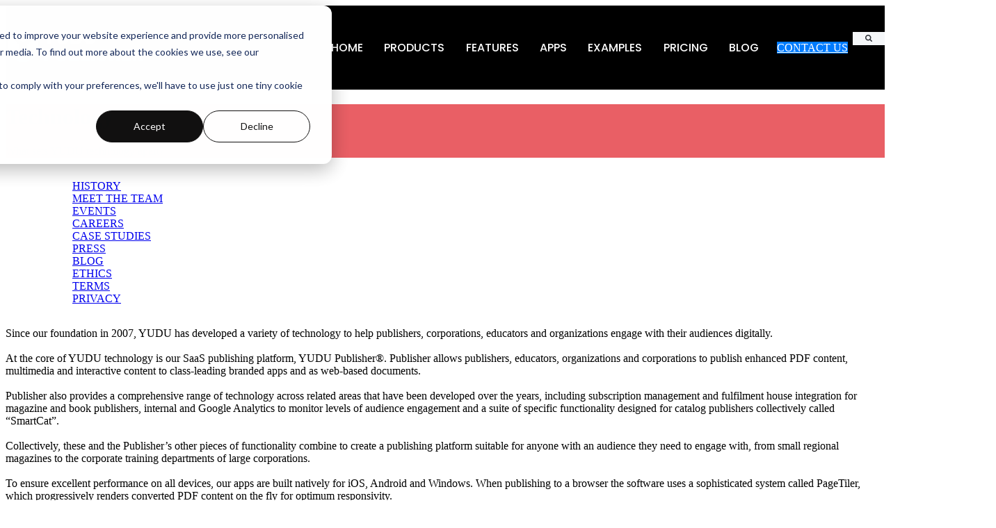

--- FILE ---
content_type: text/html; charset=UTF-8
request_url: https://www.yudu.com/why/technology
body_size: 9923
content:
<!doctype html><html lang="en"><head>
		<meta charset="utf-8">
		<title>Our Technology | Investment In Platform &amp; App Tech | YUDU Publisher</title>
		<meta name="description" content="YUDU has injected over £6 million in building the technology capabilities needed to serve our clients, committing 20% of annual turnover to development">
		
		<link rel="SHORTCUT ICON" href="https://www.yudu.com/hubfs/yudu-circle.png">
		
		
		
		
		<meta name="viewport" content="width=device-width, initial-scale=1">

    
    <meta property="og:description" content="YUDU has injected over £6 million in building the technology capabilities needed to serve our clients, committing 20% of annual turnover to development">
    <meta property="og:title" content="Our Technology | Investment In Platform &amp; App Tech | YUDU Publisher">
    <meta name="twitter:description" content="YUDU has injected over £6 million in building the technology capabilities needed to serve our clients, committing 20% of annual turnover to development">
    <meta name="twitter:title" content="Our Technology | Investment In Platform &amp; App Tech | YUDU Publisher">

    

    
    <style>
a.cta_button{-moz-box-sizing:content-box !important;-webkit-box-sizing:content-box !important;box-sizing:content-box !important;vertical-align:middle}.hs-breadcrumb-menu{list-style-type:none;margin:0px 0px 0px 0px;padding:0px 0px 0px 0px}.hs-breadcrumb-menu-item{float:left;padding:10px 0px 10px 10px}.hs-breadcrumb-menu-divider:before{content:'›';padding-left:10px}.hs-featured-image-link{border:0}.hs-featured-image{float:right;margin:0 0 20px 20px;max-width:50%}@media (max-width: 568px){.hs-featured-image{float:none;margin:0;width:100%;max-width:100%}}.hs-screen-reader-text{clip:rect(1px, 1px, 1px, 1px);height:1px;overflow:hidden;position:absolute !important;width:1px}
</style>

<link rel="stylesheet" href="https://www.yudu.com/hubfs/hub_generated/template_assets/1/95420088004/1767871490844/template_base.min.css">
<link rel="stylesheet" href="https://www.yudu.com/hubfs/hub_generated/template_assets/1/95419693787/1767871501995/template_base-overrides.min.css">
<link rel="stylesheet" href="https://www.yudu.com/hubfs/hub_generated/module_assets/1/67871650490/1744342579195/module_SR_Navigation_01.min.css">

<style>
	#hs_cos_wrapper_site_header-module-1 .header__container[data-topbar-fixed=false],
#hs_cos_wrapper_site_header-module-1 .header__container[data-topbar-fixed=true] .header__bottom {
  background:#000000;
  box-shadow:15px 25px 60px rgba(0,0,0,0%);
  --border-size:2px;
}

#hs_cos_wrapper_site_header-module-1 .header__container.header-scroll[data-topbar-fixed=false],
#hs_cos_wrapper_site_header-module-1 .header__container.header-scroll[data-topbar-fixed=true] .header__bottom {
  background:#000000;
  box-shadow:15px 25px 60px rgba(0,0,0,10%);
}

#hs_cos_wrapper_site_header-module-1 .header__menu-item { color:#FFFFFF; }

#hs_cos_wrapper_site_header-module-1 .header__container[data-layout='desktop'].header-scroll .header__menu-item--depth-1:not(.header__menu-link--active-link) { color:#FFFFFF; }

#hs_cos_wrapper_site_header-module-1 .btn-wrapper.btn-none-wrapper .cta-button,
#hs_cos_wrapper_site_header-module-1 .btn-wrapper.btn-none-wrapper .cta_button {
  color:#FFFFFF;
  font-family:Poppins,sans-serif;
  font-style:normal;
  font-weight:500;
  text-decoration:none;
  border:none !important;
  padding:0 !important;
}

#hs_cos_wrapper_site_header-module-1 .header__menu-link {
  color:inherit;
  font-size:16px;
  font-family:Poppins,sans-serif;
  font-style:normal;
  font-weight:500;
  text-decoration:none;
}

#hs_cos_wrapper_site_header-module-1 .header__menu-item--depth-1>.header__menu-child-toggle svg { color:inherit; }

#hs_cos_wrapper_site_header-module-1 .header__menu-item--depth-1.header__menu-item:hover,
#hs_cos_wrapper_site_header-module-1 .header__menu-item--depth-1.header__menu-item:focus,
#hs_cos_wrapper_site_header-module-1 .btn-wrapper.btn-none-wrapper .cta-button:hover,
#hs_cos_wrapper_site_header-module-1 .btn-wrapper.btn-none-wrapper .cta-button:focus,
#hs_cos_wrapper_site_header-module-1 .btn-wrapper.btn-none-wrapper .cta_button:hover,
#hs_cos_wrapper_site_header-module-1 .btn-wrapper.btn-none-wrapper .cta_button:focus { color:#007BFF; }

#hs_cos_wrapper_site_header-module-1 .header__menu-item--depth-1>.header__menu-link:active,
#hs_cos_wrapper_site_header-module-1 .header__menu-item--depth-1.header__menu-link--active-link { color:#007bff; }

#hs_cos_wrapper_site_header-module-1 .header__menu--desktop .header__menu-submenu { border-top:2px none #FFFFFF; }

#hs_cos_wrapper_site_header-module-1 .header__menu--mobile { background-color:#000000; }

#hs_cos_wrapper_site_header-module-1 .header__menu--mobile .header__menu-submenu { background-color:#000000; }

#hs_cos_wrapper_site_header-module-1 .header__menu-submenu { background-color:#000000; }

#hs_cos_wrapper_site_header-module-1 .header__container .header__menu-submenu .header__menu-item { color:#FFFFFF; }

#hs_cos_wrapper_site_header-module-1 .header__container .header__menu--mobile .header__menu-submenu .header__menu-item { color:#FFFFFF; }

#hs_cos_wrapper_site_header-module-1 .header__container .header__menu-submenu .header__menu-item:hover,
#hs_cos_wrapper_site_header-module-1 .header__container .header__menu-submenu .header__menu-item:focus {
  background-color:#000000;
  color:#007bff;
}

#hs_cos_wrapper_site_header-module-1 .header__container .header__menu-submenu .header__menu-item:active,
#hs_cos_wrapper_site_header-module-1 .header__container .header__menu-submenu .header__menu-link--active-link {
  background-color:#000000;
  color:#007bff;
}

#hs_cos_wrapper_site_header-module-1 .header__menu-back {
  font-family:Poppins,sans-serif;
  font-style:normal;
  font-weight:normal;
  text-decoration:none;
  color:#000000;
  font-size:14px;
}

#hs_cos_wrapper_site_header-module-1 .header__menu-back:hover { color:#007BFF; }

#hs_cos_wrapper_site_header-module-1 .header__menu-announcement {
  padding-top:0.5rem;
  padding-right:1rem;
  padding-bottom:0.5rem;
  padding-left:1rem;
  margin-top:0rem;
  margin-bottom:0rem;
}

#hs_cos_wrapper_site_header-module-1 .header__top {
  background-color:#0c63ff;
  transition:background-color 250ms ease;
}

#hs_cos_wrapper_site_header-module-1 .header__top:hover {
  background-color:#0c63ff;
  transition:background-color 250ms ease;
}

#hs_cos_wrapper_site_header-module-1 .header__menu--top .header__menu-item--depth-1:hover,
#hs_cos_wrapper_site_header-module-1 .header__menu--top .header__menu-item--depth-1:active,
#hs_cos_wrapper_site_header-module-1 .header__menu--top .header__menu-item--depth-1>.header__menu-link,
#hs_cos_wrapper_site_header-module-1 .header__menu--top .header__menu-item--depth-1.header__menu-link--active-link {
  color:#FFFFFF;
  font-size:12px;
  font-family:Poppins,sans-serif;
  font-style:normal;
  font-weight:normal;
  text-decoration:none;
}

#hs_cos_wrapper_site_header-module-1 .header__wrapper--top .lang_list_class li a,
#hs_cos_wrapper_site_header-module-1 .header__menu--top .header__menu-link { font-size:12px; }

#hs_cos_wrapper_site_header-module-1 .search--icon,
#hs_cos_wrapper_site_header-module-1 .hs-search-field__input { background:#F5F7F9; }

#hs_cos_wrapper_site_header-module-1 .hs-search-field__input:not([type='radio']):not([type='checkbox']):not([type='file']):not([type='submit']) { color:#30343B; }

#hs_cos_wrapper_site_header-module-1 .header__menu-submenu { transition:visibility 0s linear 300ms,opacity 300ms,top 300ms; }

#hs_cos_wrapper_site_header-module-1 .header__menu-item--open>.header__menu-submenu { transition:visibility 0s linear 0s,opacity 300ms,top 300ms,transform 300ms; }

#hs_cos_wrapper_site_header-module-1 .header__menu-item--depth-1[data-mega="true"] .header__menu-submenu.header__menu-submenu--level-3,
#hs_cos_wrapper_site_header-module-1 .header__menu-item--depth-1[data-mega="true"] .header__menu-item--open>.header__menu-submenu.header__menu-submenu--level-3 { transition:unset; }

#hs_cos_wrapper_site_header-module-1 .header__container[data-layout="mobile"] .header__menu-submenu { transition:visibility 0s linear 100ms,opacity 100ms,transform 300ms; }

#hs_cos_wrapper_site_header-module-1 .header__container[data-layout="mobile"] .header__menu-item--open>.header__menu-submenu { transition:visibility 0s linear 0s,opacity 100ms,transform 300ms; }

	/* Mega Menu */
	.header__container[data-layout='desktop'] .header__menu-item[data-mega='true'] .header__menu-submenu button.header__menu-link {
		background-color: #000000;
		color: #FFFFFF !important;
	}
</style>


<style>
	.widget_1691577093667 {
		background-color: rgba(233, 95, 101, 1.0);
		border-top: 0px none #e5e7ea;
border-bottom: 0px none #e5e7ea;

	}
    
	@media(min-width: 768px) and (max-width: 991.99px) {
	}
	@media(max-width: 767.99px) {
	}
	.widget_1691577093667 iframe,
	.widget_1691577093667 video:not(.sr-bg-video),
	.widget_1691577093667 .sr-multicol-media .responsive-video {
		z-index: 10;
	}
	@media (max-width: 767px) {
	}
	
	</style>


<style>
	.navbar {
		position: relative;
		display: flex;
		flex-wrap: wrap;
		align-items: center;
		justify-content: space-between;
		padding: 1rem 1rem
	}
	.navbar > .container,
	.navbar > .container-fluid {
		display: flex;
		flex-wrap: wrap;
		align-items: center;
		justify-content: space-between
	}
	.navbar-brand {
		display: inline-block;
		padding-top: .04937rem;
		padding-bottom: .04937rem;
		
		margin-right: 1rem;
		
		font-size: 1.3375rem;
		line-height: inherit;
		white-space: nowrap
	}
	.navbar-text {
		display: inline-block;
		padding-top: .25rem;
		padding-bottom: .25rem
	}
	@media (max-width:991.98px) {
		.navbar-expand-lg > .container,
		.navbar-expand-lg > .container-fluid {
			padding-right: 0;
			padding-left: 0
		}
	}
	@media (min-width:992px) {
		.navbar-expand-lg {
			flex-flow: row nowrap;
			justify-content: flex-start
		}
		.navbar-expand-lg > .container,
		.navbar-expand-lg > .container-fluid {
			flex-wrap: nowrap
		}
	}
	.headroom {
		will-change: transform;
		background-color: inherit;
		transition: all .2s ease
	}
	.headroom--pinned,
	.headroom--unpinned,
	.position-fixed {
		position: fixed!important
	}
	@media (prefers-reduced-motion:reduce) {
		.headroom {
			transition: none
		}
	}
	.headroom--pinned {
		transform: translateY(0)
	}
	.headroom--unpinned {
		transform: translateY(-100%)
	}
	.headroom--not-top {
		padding-top: 1rem;
		padding-bottom: 1rem
	}
	.headroom--not-top.navbar-theme-default .navbar-brand-light,
	.navbar-theme-default .navbar-brand-dark {
		display: none
	}
	.headroom--not-top.navbar-theme-default .navbar-brand-dark {
		display: block
	}
	.navbar-main {
		top: 0;
		width: 100%;
		z-index: 100
	}
	@media (min-width: 992px) {
		.navbar-main {
			padding: 1rem 5rem!important;
		}
	}
	[data-toggle]:hover {
		cursor: pointer
	}
	.navbar-main {
		background-color: rgba(255, 255, 255, 1.0);
		box-shadow: 0 0 30px 0 rgba(119,131,143,0.0);
	}
	.headroom--not-top {
		
		box-shadow: 0 0 30px 0 rgba(119,131,143,0.20);
	}
	

</style>


<style>
	.module_16890764819983 {
		border-top: 0px none #e5e7ea;
border-bottom: 0px none #e5e7ea;

	}
    
	@media(min-width: 768px) and (max-width: 991.99px) {
	}
	@media(max-width: 767.99px) {
	}
	
	.module_16890764819983 iframe,
	.module_16890764819983 video:not(.sr-bg-video),
	.module_16890764819983 .sr-multicol-media .responsive-video {
		z-index: 10;
	}
	@media (max-width: 767px) {
	}
	
	</style>


<style>
	.widget_1691997084672 {
		border-top: 0px none #e5e7ea;
border-bottom: 0px none #e5e7ea;

	}
    
	@media(min-width: 768px) and (max-width: 991.99px) {
	}
	@media(max-width: 767.99px) {
	}.widget_1691997084672.sr-padding-custom,
	.widget_1691997084672 .sr-padding-custom {
		padding-top: 4rem;
padding-right: 0rem;
padding-bottom: 0rem;
padding-left: 0rem;
margin-top: 0rem;
margin-bottom: 0rem;
;
	}
	
	.widget_1691997084672 iframe,
	.widget_1691997084672 video:not(.sr-bg-video),
	.widget_1691997084672 .sr-multicol-media .responsive-video {
		z-index: 10;
	}
	@media (max-width: 767px) {
	}
	
	
	
	</style>

<link rel="stylesheet" href="https://www.yudu.com/hubfs/hub_generated/module_assets/1/67871650491/1744342580450/module_SR_Footer_04.min.css">

		<style>
		.site_footer-module-1 {
		border-top: 0px none #e5e7ea;
border-bottom: 0px none #e5e7ea;

	}
    
	@media(min-width: 768px) and (max-width: 991.99px) {
	}
	@media(max-width: 767.99px) {
	}.site_footer-module-1.sr-padding-custom,
	.site_footer-module-1 .sr-padding-custom {
		padding-top: 0rem;
padding-right: 0rem;
padding-bottom: 4rem;
padding-left: 0rem;
margin-top: 0rem;
margin-bottom: 0rem;
;
	}
		.sr-footer-04 .footer-logo {
		
		padding-bottom: 3rem;
		
		}
		.sr-footer-04 .button__container {
		
		
		}
		
		
		.sr-footer-04 .social .icon-1,
			.sr-footer-04 .social .icon-1 svg,
			.sr-footer-04 .social .icon-1 svg g,
			.sr-footer-04 .social .icon-1 svg g path {
			background-color: #FFFFFF;
			color: #000000;
			fill: #000000
		}
		
		.sr-footer-04 .social .icon-2,
			.sr-footer-04 .social .icon-2 svg,
			.sr-footer-04 .social .icon-2 svg g,
			.sr-footer-04 .social .icon-2 svg g path {
			background-color: #FFFFFF;
			color: #000000;
			fill: #000000
		}
		
		.sr-footer-04 .social .icon-3,
			.sr-footer-04 .social .icon-3 svg,
			.sr-footer-04 .social .icon-3 svg g,
			.sr-footer-04 .social .icon-3 svg g path {
			background-color: #FFFFFF;
			color: #000000;
			fill: #000000
		}
		
    </style>
    
<style>
  @font-face {
    font-family: "Poppins";
    font-weight: 700;
    font-style: normal;
    font-display: swap;
    src: url("/_hcms/googlefonts/Poppins/700.woff2") format("woff2"), url("/_hcms/googlefonts/Poppins/700.woff") format("woff");
  }
  @font-face {
    font-family: "Poppins";
    font-weight: 300;
    font-style: normal;
    font-display: swap;
    src: url("/_hcms/googlefonts/Poppins/300.woff2") format("woff2"), url("/_hcms/googlefonts/Poppins/300.woff") format("woff");
  }
  @font-face {
    font-family: "Poppins";
    font-weight: 500;
    font-style: normal;
    font-display: swap;
    src: url("/_hcms/googlefonts/Poppins/500.woff2") format("woff2"), url("/_hcms/googlefonts/Poppins/500.woff") format("woff");
  }
  @font-face {
    font-family: "Poppins";
    font-weight: 600;
    font-style: normal;
    font-display: swap;
    src: url("/_hcms/googlefonts/Poppins/600.woff2") format("woff2"), url("/_hcms/googlefonts/Poppins/600.woff") format("woff");
  }
  @font-face {
    font-family: "Poppins";
    font-weight: 400;
    font-style: normal;
    font-display: swap;
    src: url("/_hcms/googlefonts/Poppins/regular.woff2") format("woff2"), url("/_hcms/googlefonts/Poppins/regular.woff") format("woff");
  }
  @font-face {
    font-family: "Poppins";
    font-weight: 700;
    font-style: normal;
    font-display: swap;
    src: url("/_hcms/googlefonts/Poppins/700.woff2") format("woff2"), url("/_hcms/googlefonts/Poppins/700.woff") format("woff");
  }
</style>

<!-- Editor Styles -->
<style id="hs_editor_style" type="text/css">
.widget_1691576498278-flexbox-positioning {
  display: -ms-flexbox !important;
  -ms-flex-direction: column !important;
  -ms-flex-align: end !important;
  -ms-flex-pack: start;
  display: flex !important;
  flex-direction: column !important;
  align-items: flex-end !important;
  justify-content: flex-start;
}
.widget_1691576498278-flexbox-positioning > div {
  max-width: 100%;
  flex-shrink: 0 !important;
}
</style>
    

    
<!--  Added by GoogleTagManager integration -->
<script>
var _hsp = window._hsp = window._hsp || [];
window.dataLayer = window.dataLayer || [];
function gtag(){dataLayer.push(arguments);}

var useGoogleConsentModeV2 = true;
var waitForUpdateMillis = 1000;



var hsLoadGtm = function loadGtm() {
    if(window._hsGtmLoadOnce) {
      return;
    }

    if (useGoogleConsentModeV2) {

      gtag('set','developer_id.dZTQ1Zm',true);

      gtag('consent', 'default', {
      'ad_storage': 'denied',
      'analytics_storage': 'denied',
      'ad_user_data': 'denied',
      'ad_personalization': 'denied',
      'wait_for_update': waitForUpdateMillis
      });

      _hsp.push(['useGoogleConsentModeV2'])
    }

    (function(w,d,s,l,i){w[l]=w[l]||[];w[l].push({'gtm.start':
    new Date().getTime(),event:'gtm.js'});var f=d.getElementsByTagName(s)[0],
    j=d.createElement(s),dl=l!='dataLayer'?'&l='+l:'';j.async=true;j.src=
    'https://www.googletagmanager.com/gtm.js?id='+i+dl;f.parentNode.insertBefore(j,f);
    })(window,document,'script','dataLayer','GTM-N2DJ6JT');

    window._hsGtmLoadOnce = true;
};

_hsp.push(['addPrivacyConsentListener', function(consent){
  if(consent.allowed || (consent.categories && consent.categories.analytics)){
    hsLoadGtm();
  }
}]);

</script>

<!-- /Added by GoogleTagManager integration -->

    <link rel="canonical" href="https://www.yudu.com/why/technology">


<meta property="og:url" content="https://www.yudu.com/why/technology">
<meta name="twitter:card" content="summary">
<meta http-equiv="content-language" content="en">






		
		
		
		
		
	<meta name="generator" content="HubSpot"></head>

	<body class="">
<!--  Added by GoogleTagManager integration -->
<noscript><iframe src="https://www.googletagmanager.com/ns.html?id=GTM-N2DJ6JT" height="0" width="0" style="display:none;visibility:hidden"></iframe></noscript>

<!-- /Added by GoogleTagManager integration -->


		
			
			
				<div data-global-resource-path="@marketplace/Sprocket_Rocket/sr-theme/templates/partials/site_header.html"><div class="container-fluid">
<div class="row-fluid-wrapper">
<div class="row-fluid">
<div class="span12 widget-span widget-type-cell " style="" data-widget-type="cell" data-x="0" data-w="12">

<div class="row-fluid-wrapper row-depth-1 row-number-1 dnd-section">
<div class="row-fluid ">
<div class="span12 widget-span widget-type-custom_widget dnd-module" style="" data-widget-type="custom_widget" data-x="0" data-w="12">
<div id="hs_cos_wrapper_site_header-module-1" class="hs_cos_wrapper hs_cos_wrapper_widget hs_cos_wrapper_type_module" style="" data-hs-cos-general-type="widget" data-hs-cos-type="module">
































<header class="header__container header__container--left" data-fixed="false" data-scroll="true" data-transparent="false" data-type="mega" data-topbar-fixed="true">
	<a class="skip-main bg-dark text-white" href="#main">Skip to main content</a>
	<script>
		
		const header = document.querySelector('.header__container');
		const device = window.matchMedia("(max-width: 1000px)");
		device.addListener(handleDeviceChange);
		function handleDeviceChange(e) {
			header.dataset.layout = e.matches ? 'mobile' : 'desktop';
		}
		handleDeviceChange(device);
	</script>
	
	
	<div class="header__top header__top-none">
		<div class="container-xl">
			<div class="header__wrapper header__wrapper--top header__menu--align-center search-top" data-icons="0" data-length="1">
				
			</div> 
		</div> 
	</div> 
	
	
	<div class="header__bottom">
		<div class="container-xl">
			<div class="header__wrapper header__wrapper--bottom">
				
				<div class="header__logo-col">
					
<div class="header__logo">
  
	<a href="https://www.yudu.com" role="link" class="header__logo-link">
	

		
		
		<img class="header__logo-image header__logo-default " src="https://www.yudu.com/hs-fs/hubfs/Publisher%20-%20Logo/YUDU%20Publisher%20-%20Logo%20(1).png?width=200&amp;height=50&amp;name=YUDU%20Publisher%20-%20Logo%20(1).png" loading="eager" alt="YUDU Publisher - Logo (1)" height="50" width="200" srcset="https://www.yudu.com/hs-fs/hubfs/Publisher%20-%20Logo/YUDU%20Publisher%20-%20Logo%20(1).png?width=100&amp;height=25&amp;name=YUDU%20Publisher%20-%20Logo%20(1).png 100w, https://www.yudu.com/hs-fs/hubfs/Publisher%20-%20Logo/YUDU%20Publisher%20-%20Logo%20(1).png?width=200&amp;height=50&amp;name=YUDU%20Publisher%20-%20Logo%20(1).png 200w, https://www.yudu.com/hs-fs/hubfs/Publisher%20-%20Logo/YUDU%20Publisher%20-%20Logo%20(1).png?width=300&amp;height=75&amp;name=YUDU%20Publisher%20-%20Logo%20(1).png 300w, https://www.yudu.com/hs-fs/hubfs/Publisher%20-%20Logo/YUDU%20Publisher%20-%20Logo%20(1).png?width=400&amp;height=100&amp;name=YUDU%20Publisher%20-%20Logo%20(1).png 400w, https://www.yudu.com/hs-fs/hubfs/Publisher%20-%20Logo/YUDU%20Publisher%20-%20Logo%20(1).png?width=500&amp;height=125&amp;name=YUDU%20Publisher%20-%20Logo%20(1).png 500w, https://www.yudu.com/hs-fs/hubfs/Publisher%20-%20Logo/YUDU%20Publisher%20-%20Logo%20(1).png?width=600&amp;height=150&amp;name=YUDU%20Publisher%20-%20Logo%20(1).png 600w" sizes="(max-width: 200px) 100vw, 200px">
		

		
    	
		<img class="header__logo-image header__logo-scroll" src="https://www.yudu.com/hs-fs/hubfs/yudu-logo.png?width=150&amp;height=32&amp;name=yudu-logo.png" loading="eager" alt="yudu-logo" height="32" width="150" srcset="https://www.yudu.com/hs-fs/hubfs/yudu-logo.png?width=75&amp;height=16&amp;name=yudu-logo.png 75w, https://www.yudu.com/hs-fs/hubfs/yudu-logo.png?width=150&amp;height=32&amp;name=yudu-logo.png 150w, https://www.yudu.com/hs-fs/hubfs/yudu-logo.png?width=225&amp;height=48&amp;name=yudu-logo.png 225w, https://www.yudu.com/hs-fs/hubfs/yudu-logo.png?width=300&amp;height=64&amp;name=yudu-logo.png 300w, https://www.yudu.com/hs-fs/hubfs/yudu-logo.png?width=375&amp;height=80&amp;name=yudu-logo.png 375w, https://www.yudu.com/hs-fs/hubfs/yudu-logo.png?width=450&amp;height=96&amp;name=yudu-logo.png 450w" sizes="(max-width: 150px) 100vw, 150px">
		

		
		

	
	</a>
	
</div>

				</div>
				
				<div class="header__menu-col m-right-auto">
					
<nav class="header__menu header__menu--desktop" aria-label="Desktop navigation">
	<ul class="header__menu-wrapper list-unstyled my-0 has-next-true">
		


	








<li class="header__menu-item header__menu-item--depth-1   hs-skip-lang-url-rewrite" data-mega="false">
	
	<a class="header__menu-link" href="https://www.yudu.com">HOME</a>
	
</li>





<li class="header__menu-item header__menu-item--depth-1   hs-skip-lang-url-rewrite" data-mega="false">
	
	<a class="header__menu-link" href="https://www.yudu.com/digital-publishing">PRODUCTS</a>
	
</li>





<li class="header__menu-item header__menu-item--depth-1   hs-skip-lang-url-rewrite" data-mega="false">
	
	<a class="header__menu-link" href="https://www.yudu.com/features">FEATURES</a>
	
</li>





<li class="header__menu-item header__menu-item--depth-1   hs-skip-lang-url-rewrite" data-mega="false">
	
	<a class="header__menu-link" href="https://www.yudu.com/platforms/apps">APPS</a>
	
</li>





<li class="header__menu-item header__menu-item--depth-1   hs-skip-lang-url-rewrite" data-mega="false">
	
	<a class="header__menu-link" href="https://www.yudu.com/examples">EXAMPLES</a>
	
</li>





<li class="header__menu-item header__menu-item--depth-1   hs-skip-lang-url-rewrite" data-mega="false">
	
	<a class="header__menu-link" href="https://www.yudu.com/pricing">PRICING</a>
	
</li>





<li class="header__menu-item header__menu-item--depth-1   hs-skip-lang-url-rewrite" data-mega="false">
	
	<a class="header__menu-link" href="https://www.yudu.com/blog">BLOG</a>
	
</li>



		
	</ul>
</nav>


					
<div class="header__menu-container header__menu-container--mobile">
	<button class="header__menu-toggle header__menu-toggle--open header__menu-toggle--show no-button">
		<span class="show-for-sr">Open main navigation</span>
		<svg width="26" height="16" viewbox="0 0 26 16" fill="none" xmlns="http://www.w3.org/2000/svg">
			<rect y="14" width="26" height="2" fill="#FFFFFF" />
			<rect y="7" width="26" height="2" fill="#FFFFFF" />
			<rect width="26" height="2" fill="#FFFFFF" />
		</svg>
	</button>
	<button class="header__menu-toggle header__menu-toggle--close no-button">
		<span class="show-for-sr">Close main navigation</span>
		<svg width="21" height="21" viewbox="0 0 21 21" fill="none" xmlns="http://www.w3.org/2000/svg">
			<rect x="1" y="19" width="26" height="2" transform="rotate(-45 1 19)" fill="#FFFFFF" />
			<rect x="2" y="1" width="26" height="2" transform="rotate(45 2 1)" fill="#FFFFFF" />
		</svg>
	</button>
	<nav class="header__menu header__menu--mobile" aria-label="Mobile navigation" tabindex="-1">
		<ul class="header__menu-wrapper list-unstyled m-0">
			


	








<li class="header__menu-item header__menu-item--depth-1   hs-skip-lang-url-rewrite" data-mega="false">
	
	<a class="header__menu-link" href="https://www.yudu.com">HOME</a>
	
</li>





<li class="header__menu-item header__menu-item--depth-1   hs-skip-lang-url-rewrite" data-mega="false">
	
	<a class="header__menu-link" href="https://www.yudu.com/digital-publishing">PRODUCTS</a>
	
</li>





<li class="header__menu-item header__menu-item--depth-1   hs-skip-lang-url-rewrite" data-mega="false">
	
	<a class="header__menu-link" href="https://www.yudu.com/features">FEATURES</a>
	
</li>





<li class="header__menu-item header__menu-item--depth-1   hs-skip-lang-url-rewrite" data-mega="false">
	
	<a class="header__menu-link" href="https://www.yudu.com/platforms/apps">APPS</a>
	
</li>





<li class="header__menu-item header__menu-item--depth-1   hs-skip-lang-url-rewrite" data-mega="false">
	
	<a class="header__menu-link" href="https://www.yudu.com/examples">EXAMPLES</a>
	
</li>





<li class="header__menu-item header__menu-item--depth-1   hs-skip-lang-url-rewrite" data-mega="false">
	
	<a class="header__menu-link" href="https://www.yudu.com/pricing">PRICING</a>
	
</li>





<li class="header__menu-item header__menu-item--depth-1   hs-skip-lang-url-rewrite" data-mega="false">
	
	<a class="header__menu-link" href="https://www.yudu.com/blog">BLOG</a>
	
</li>



			
			
			<li>
				














<div class="hs-search-field hs-search-field__mobile form-wrapper-sm" style="--search-bg: #F5F7F9;">
	<div class="hs-search-field__bar">
		<form data-hs-do-not-collect="true" class="hs-search-field__form" action="https://www.yudu.com/search" name="search-form">
			<div class="btn-wrapper btn-wrapper-sm">
				<button class="hs-search-field__button cta-button search--icon" aria-label="Search">
					<svg width="10" height="10" viewbox="0 0 10 10" fill="none" xmlns="http://www.w3.org/2000/svg">
						<g clip-path="url(#clip0_1926_7445)">
							<path d="M9.77772 8.69002L7.71642 6.6288C8.21318 5.91171 8.46168 5.11229 8.46168 4.23097C8.46168 3.65806 8.35046 3.11014 8.12801 2.58733C7.90572 2.06443 7.6052 1.61373 7.22659 1.23512C6.84799 0.856518 6.39735 0.556003 5.87456 0.333684C5.3516 0.111302 4.80372 0.00012207 4.23081 0.00012207C3.65794 0.00012207 3.11002 0.111302 2.58721 0.333684C2.06431 0.556003 1.61361 0.856518 1.235 1.23512C0.856354 1.61373 0.555881 2.06451 0.333541 2.58733C0.11118 3.1102 0 3.65806 0 4.23097C0 4.80384 0.11118 5.35158 0.333541 5.87454C0.55586 6.39735 0.856354 6.84798 1.235 7.22659C1.61361 7.60532 2.06439 7.90571 2.58721 8.12816C3.11008 8.3505 3.65794 8.46166 4.23081 8.46166C5.11232 8.46166 5.91161 8.21313 6.62874 7.71642L8.69004 9.77166C8.83427 9.92386 9.01432 10 9.23085 10C9.43917 10 9.61956 9.92388 9.77168 9.77166C9.92387 9.61947 10 9.43917 10 9.23085C10.0001 9.01863 9.92597 8.83826 9.77772 8.69002ZM6.13287 6.13283C5.60604 6.65974 4.97207 6.92319 4.23081 6.92319C3.48968 6.92319 2.85571 6.65968 2.32883 6.13283C1.80195 5.60599 1.53853 4.97211 1.53853 4.23085C1.53853 3.48972 1.80202 2.85564 2.32883 2.32887C2.8556 1.80197 3.48968 1.53857 4.23081 1.53857C4.97198 1.53857 5.60596 1.80208 6.13287 2.32887C6.65979 2.85564 6.92322 3.48972 6.92322 4.23085C6.92322 4.97211 6.65971 5.60599 6.13287 6.13283Z" fill="#30343B" />
						</g>
						<defs>
							<clippath id="clip0_1926_7445">
								<rect width="10" height="10" fill="white" />
							</clippath>
						</defs>
					</svg>
				</button>
			</div>
			<label class="hs-search-field__label show-for-sr " for="site_header-module-1-input">Search</label>
			<input role="combobox" aria-expanded="false" aria-label="This is a search field" type="search" class="hs-search-field__input" id="site_header-module-1-input" name="q" placeholder="Search">

			
			<input type="hidden" name="type" value="SITE_PAGE">
			
			
			
			<input type="hidden" name="type" value="BLOG_POST">
			<input type="hidden" name="type" value="LISTING_PAGE">
			
			
		</form>
	</div>
	<div id="sr-messenger" class="hs-search-sr-message-container show-for-sr" role="status" aria-live="polite" aria-atomic="true">
	</div>
</div>

			</li>
			
			
			<li class="header__menu-item header__menu-item--button header__menu-item--depth-1 hs-skip-lang-url-rewrite">
				<div class="cta-group ">

<style>
	#hs_cos_wrapper_site_header-module-1 .btn-custom-76043803 .cta-button,
#hs_cos_wrapper_site_header-module-1 .btn-custom-76043803 .cta_button {
  color:rgba(255,255,255,1.0);
  background-color:rgba(0,123,255,1.0);
  border-color:rgba(0,123,255,1.0);
}

#hs_cos_wrapper_site_header-module-1 .btn-custom-76043803 .cta-button:hover,
#hs_cos_wrapper_site_header-module-1 .btn-custom-76043803 .cta_button:hover {
  color:rgba(0,123,255,1.0);
  background-color:rgba(255,255,255,1.0);
  border-color:rgba(255,255,255,1.0);
}

</style>

<div class="btn-wrapper btn-custom-76043803 btn-wrapper-sm"><a class="cta-button" href="https://www.yudu.com/contact-us" role="link">CONTACT US</a></div></div>
			</li>
			

		</ul>
		
		


	</nav>
</div>


				</div>
				
				<div class="header__button-col hidden-phone">
					<div class="cta-group ">

<style>
	#hs_cos_wrapper_site_header-module-1 .btn-custom-51800810 .cta-button,
#hs_cos_wrapper_site_header-module-1 .btn-custom-51800810 .cta_button {
  color:rgba(255,255,255,1.0);
  background-color:rgba(0,123,255,1.0);
  border-color:rgba(0,123,255,1.0);
}

#hs_cos_wrapper_site_header-module-1 .btn-custom-51800810 .cta-button:hover,
#hs_cos_wrapper_site_header-module-1 .btn-custom-51800810 .cta_button:hover {
  color:rgba(0,123,255,1.0);
  background-color:rgba(255,255,255,1.0);
  border-color:rgba(255,255,255,1.0);
}

</style>

<div class="btn-wrapper btn-custom-51800810 btn-wrapper-sm"><a class="cta-button" href="https://www.yudu.com/contact-us" role="link">CONTACT US</a></div></div>
				</div>
				
				
				<div class="header__search-col search closed hidden-phone buttons-true">
					














<div class="hs-search-field hs-search-field__desktop " style="--search-bg: #F5F7F9;">
	<div class="hs-search-field__bar">
		<form data-hs-do-not-collect="true" class="hs-search-field__form" action="https://www.yudu.com/search" name="search-form">
			<div class="btn-wrapper btn-wrapper-sm">
				<button class="hs-search-field__button cta-button search--icon" aria-label="Search">
					<svg width="10" height="10" viewbox="0 0 10 10" fill="none" xmlns="http://www.w3.org/2000/svg">
						<g clip-path="url(#clip0_1926_7445)">
							<path d="M9.77772 8.69002L7.71642 6.6288C8.21318 5.91171 8.46168 5.11229 8.46168 4.23097C8.46168 3.65806 8.35046 3.11014 8.12801 2.58733C7.90572 2.06443 7.6052 1.61373 7.22659 1.23512C6.84799 0.856518 6.39735 0.556003 5.87456 0.333684C5.3516 0.111302 4.80372 0.00012207 4.23081 0.00012207C3.65794 0.00012207 3.11002 0.111302 2.58721 0.333684C2.06431 0.556003 1.61361 0.856518 1.235 1.23512C0.856354 1.61373 0.555881 2.06451 0.333541 2.58733C0.11118 3.1102 0 3.65806 0 4.23097C0 4.80384 0.11118 5.35158 0.333541 5.87454C0.55586 6.39735 0.856354 6.84798 1.235 7.22659C1.61361 7.60532 2.06439 7.90571 2.58721 8.12816C3.11008 8.3505 3.65794 8.46166 4.23081 8.46166C5.11232 8.46166 5.91161 8.21313 6.62874 7.71642L8.69004 9.77166C8.83427 9.92386 9.01432 10 9.23085 10C9.43917 10 9.61956 9.92388 9.77168 9.77166C9.92387 9.61947 10 9.43917 10 9.23085C10.0001 9.01863 9.92597 8.83826 9.77772 8.69002ZM6.13287 6.13283C5.60604 6.65974 4.97207 6.92319 4.23081 6.92319C3.48968 6.92319 2.85571 6.65968 2.32883 6.13283C1.80195 5.60599 1.53853 4.97211 1.53853 4.23085C1.53853 3.48972 1.80202 2.85564 2.32883 2.32887C2.8556 1.80197 3.48968 1.53857 4.23081 1.53857C4.97198 1.53857 5.60596 1.80208 6.13287 2.32887C6.65979 2.85564 6.92322 3.48972 6.92322 4.23085C6.92322 4.97211 6.65971 5.60599 6.13287 6.13283Z" fill="#30343B" />
						</g>
						<defs>
							<clippath id="clip0_1926_7445">
								<rect width="10" height="10" fill="white" />
							</clippath>
						</defs>
					</svg>
				</button>
			</div>
			<label class="hs-search-field__label show-for-sr " for="site_header-module-1-input">Search</label>
			<input role="combobox" aria-expanded="false" aria-label="This is a search field" type="search" class="hs-search-field__input" id="site_header-module-1-input" name="q" placeholder="Search">

			
			<input type="hidden" name="type" value="SITE_PAGE">
			
			
			
			<input type="hidden" name="type" value="BLOG_POST">
			<input type="hidden" name="type" value="LISTING_PAGE">
			
			
		</form>
	</div>
	<div id="sr-messenger" class="hs-search-sr-message-container show-for-sr" role="status" aria-live="polite" aria-atomic="true">
	</div>
</div>

				</div>
				
			</div> 
		</div> 
	</div> 
	<div id="main-content" tabindex="-1"></div>
</header> </div>

</div><!--end widget-span -->
</div><!--end row-->
</div><!--end row-wrapper -->

</div><!--end widget-span -->
</div>
</div>
</div></div>
			
		

		

			<div class="container-fluid">
<div class="row-fluid-wrapper">
<div class="row-fluid">
<div class="span12 widget-span widget-type-cell " style="" data-widget-type="cell" data-x="0" data-w="12">

<div class="row-fluid-wrapper row-depth-1 row-number-1 dnd-section">
<div class="row-fluid ">
<div class="span12 widget-span widget-type-cell dnd-column" style="" data-widget-type="cell" data-x="0" data-w="12">

<div class="row-fluid-wrapper row-depth-1 row-number-2 dnd-row">
<div class="row-fluid ">
<div class="span12 widget-span widget-type-custom_widget dnd-module" style="" data-widget-type="custom_widget" data-x="0" data-w="12">
<div id="hs_cos_wrapper_widget_1691577093667" class="hs_cos_wrapper hs_cos_wrapper_widget hs_cos_wrapper_type_module" style="" data-hs-cos-general-type="widget" data-hs-cos-type="module">










<div class="sr-multicol-media sr-one-col-01 widget_1691577093667  sr-padding-full text-white  prototype-no-background">

	

	<div class="container">
		

				

				<div class="row sr-row sr-valign-center">
					

					
					<div class="col-md-12 sr-col text-center sr-repeater-1">
						<div class="content-wrapper">
							
							
<h1 class="heading">
	Technology
</h1>
							
							<div class="col-content  lead">
								<p>What sets YUDU technology apart?</p>
							</div>
							
							
						</div>
					</div>
					
				</div>
				
	</div>
</div>
</div>

</div><!--end widget-span -->
</div><!--end row-->
</div><!--end row-wrapper -->

</div><!--end widget-span -->
</div><!--end row-->
</div><!--end row-wrapper -->

<div class="row-fluid-wrapper row-depth-1 row-number-3 dnd-section">
<div class="row-fluid ">
<div class="span12 widget-span widget-type-cell dnd-column" style="" data-widget-type="cell" data-x="0" data-w="12">

<div class="row-fluid-wrapper row-depth-1 row-number-4 dnd-row">
<div class="row-fluid ">
<div class="span12 widget-span widget-type-custom_widget dnd-module" style="" data-widget-type="custom_widget" data-x="0" data-w="12">
<div id="hs_cos_wrapper_module_16915635392985" class="hs_cos_wrapper hs_cos_wrapper_widget hs_cos_wrapper_type_module" style="" data-hs-cos-general-type="widget" data-hs-cos-type="module">



<nav id="navbar-main" class="navbar navbar-main navbar-expand-lg navbar-theme-default ">
	<div class="container-fluid justify-content-center">
		<a class="navbar-brand" href="">
			<img src="https://f.hubspotusercontent20.net/hub/275827/hubfs/sr-assets/images/sr-logo@2x.png?width=220&amp;height=50&amp;name=sr-logo@2x.png" alt="Sprocket Rocket" loading="lazy" width="220" height="50" class="navbar-brand-dark" srcset="https://f.hubspotusercontent20.net/hub/275827/hubfs/sr-assets/images/sr-logo@2x.png?width=110&amp;height=25&amp;name=sr-logo@2x.png 110w, https://f.hubspotusercontent20.net/hub/275827/hubfs/sr-assets/images/sr-logo@2x.png?width=220&amp;height=50&amp;name=sr-logo@2x.png 220w, https://f.hubspotusercontent20.net/hub/275827/hubfs/sr-assets/images/sr-logo@2x.png?width=330&amp;height=75&amp;name=sr-logo@2x.png 330w, https://f.hubspotusercontent20.net/hub/275827/hubfs/sr-assets/images/sr-logo@2x.png?width=440&amp;height=100&amp;name=sr-logo@2x.png 440w, https://f.hubspotusercontent20.net/hub/275827/hubfs/sr-assets/images/sr-logo@2x.png?width=550&amp;height=125&amp;name=sr-logo@2x.png 550w, https://f.hubspotusercontent20.net/hub/275827/hubfs/sr-assets/images/sr-logo@2x.png?width=660&amp;height=150&amp;name=sr-logo@2x.png 660w" sizes="(max-width: 220px) 100vw, 220px">
			
		</a>
		<div id="navbar_global">
			<div class="cta-group my-2 my-sm-0 d-lg-inline-flex">
<div class="btn-wrapper btn-none-wrapper btn-wrapper-md"><a class="cta-button" href="https://www.yudu.com/about/history" role="link">HISTORY</a></div>
<div class="btn-wrapper btn-none-wrapper btn-wrapper-md"><a class="cta-button" href="https://www.yudu.com/about/people" role="link">MEET THE TEAM</a></div>
<div class="btn-wrapper btn-none-wrapper btn-wrapper-md"><a class="cta-button" href="https://www.yudu.com/about/events" role="link">EVENTS</a></div>
<div class="btn-wrapper btn-none-wrapper btn-wrapper-md"><a class="cta-button" href="https://www.yudu.com/about/careers" role="link">CAREERS</a></div>
<div class="btn-wrapper btn-none-wrapper btn-wrapper-md"><a class="cta-button" href="https://www.yudu.com/case-studies" role="link">CASE STUDIES</a></div>
<div class="btn-wrapper btn-none-wrapper btn-wrapper-md"><a class="cta-button" href="https://www.yudu.com/about/press" role="link">PRESS</a></div>
<div class="btn-wrapper btn-none-wrapper btn-wrapper-md"><a class="cta-button" href="https://www.yudu.com/blog" role="link">BLOG</a></div>
<div class="btn-wrapper btn-none-wrapper btn-wrapper-md"><a class="cta-button" href="https://www.yudu.com/about/ethics" role="link">ETHICS</a></div>
<div class="btn-wrapper btn-none-wrapper btn-wrapper-md"><a class="cta-button" href="https://www.yudu.com/about/terms" role="link">TERMS</a></div>
<div class="btn-wrapper btn-none-wrapper btn-wrapper-md"><a class="cta-button" href="https://www.yudu.com/about/privacy" role="link">PRIVACY</a></div></div>
		</div>
	</div>
</nav>



</div>

</div><!--end widget-span -->
</div><!--end row-->
</div><!--end row-wrapper -->

</div><!--end widget-span -->
</div><!--end row-->
</div><!--end row-wrapper -->

<div class="row-fluid-wrapper row-depth-1 row-number-5 dnd-section">
<div class="row-fluid ">
<div class="span12 widget-span widget-type-cell dnd-column" style="" data-widget-type="cell" data-x="0" data-w="12">

<div class="row-fluid-wrapper row-depth-1 row-number-6 dnd-row">
<div class="row-fluid ">
<div class="span12 widget-span widget-type-custom_widget dnd-module" style="" data-widget-type="custom_widget" data-x="0" data-w="12">
<div id="hs_cos_wrapper_module_16890764819983" class="hs_cos_wrapper hs_cos_wrapper_widget hs_cos_wrapper_type_module" style="" data-hs-cos-general-type="widget" data-hs-cos-type="module">










<div class="sr-multicol-media sr-three-col-02 module_16890764819983  bg-none sr-padding-half text-auto  prototype-no-background">

	

	<div class="container">
		

				

				<div class="row sr-row sr-valign-center">
					

					
					<div class="col-md-12 sr-col text-center text-md-center text-lg-left sr-repeater-1">
						<div class="content-wrapper">
							
							
							
							
							
							<div class="col-content ">
								<p>Since our foundation in 2007, YUDU has developed a variety of technology to help publishers, corporations, educators and organizations engage with their audiences digitally.<br><br>At the core of YUDU technology is our SaaS publishing platform, YUDU Publisher®. Publisher allows publishers, educators, organizations and corporations to publish enhanced PDF content, multimedia and interactive content to class-leading branded apps and as web-based documents.<br><br>Publisher also provides a comprehensive range of technology across related areas that have been developed over the years, including subscription management and fulfilment house integration for magazine and book publishers, internal and Google Analytics to monitor levels of audience engagement and a suite of specific functionality designed for catalog publishers collectively called “SmartCat”.<br><br>Collectively, these and the Publisher’s other pieces of functionality combine to create a publishing platform suitable for anyone with an audience they need to engage with, from small regional magazines to the corporate training departments of large corporations.<br><br>To ensure excellent performance on all devices, our apps are built natively for iOS, Android and Windows. When publishing to a browser the software uses a sophisticated system called PageTiler, which progressively renders converted PDF content on the fly for optimum responsivity.<br><br>We are committed to continually developing our suite of products and services and, as a part of this, we maintain an internal development team to handle changes to core code, as well as develop bespoke projects requested by our clients. Our development team also regularly roll out updates and new features, so being a YUDU client means getting access to a platform and products that are constantly improving.</p>
							</div>
							
							
						</div>
					</div>
					
				</div>
				
	</div>
</div>
</div>

</div><!--end widget-span -->
</div><!--end row-->
</div><!--end row-wrapper -->

</div><!--end widget-span -->
</div><!--end row-->
</div><!--end row-wrapper -->

<div class="row-fluid-wrapper row-depth-1 row-number-7 dnd-section">
<div class="row-fluid ">
<div class="span12 widget-span widget-type-cell dnd-column" style="" data-widget-type="cell" data-x="0" data-w="12">

<div class="row-fluid-wrapper row-depth-1 row-number-8 dnd-row">
<div class="row-fluid ">
<div class="span12 widget-span widget-type-custom_widget widget_1691576498278-flexbox-positioning dnd-module" style="" data-widget-type="custom_widget" data-x="0" data-w="12">
<div id="hs_cos_wrapper_widget_1691576498278" class="hs_cos_wrapper hs_cos_wrapper_widget hs_cos_wrapper_type_module widget-type-linked_image" style="" data-hs-cos-general-type="widget" data-hs-cos-type="module">
    






  



<span id="hs_cos_wrapper_widget_1691576498278_" class="hs_cos_wrapper hs_cos_wrapper_widget hs_cos_wrapper_type_linked_image" style="" data-hs-cos-general-type="widget" data-hs-cos-type="linked_image"><img src="https://www.yudu.com/hubfs/YUDU-background-pattern-bottom.png" class="hs-image-widget " style="max-width: 100%; height: auto;" alt="YUDU-background-pattern-bottom" title="YUDU-background-pattern-bottom" loading="lazy"></span></div>

</div><!--end widget-span -->
</div><!--end row-->
</div><!--end row-wrapper -->

</div><!--end widget-span -->
</div><!--end row-->
</div><!--end row-wrapper -->

</div><!--end widget-span -->
</div>
</div>
</div>

		

		
			
			
				<div data-global-resource-path="@marketplace/Sprocket_Rocket/sr-theme/templates/partials/site_footer.html"><div class="container-fluid">
<div class="row-fluid-wrapper">
<div class="row-fluid">
<div class="span12 widget-span widget-type-cell " style="" data-widget-type="cell" data-x="0" data-w="12">

<div class="row-fluid-wrapper row-depth-1 row-number-1 dnd-section">
<div class="row-fluid ">
<div class="span12 widget-span widget-type-cell dnd-column" style="" data-widget-type="cell" data-x="0" data-w="12">

<div class="row-fluid-wrapper row-depth-1 row-number-2 dnd-row">
<div class="row-fluid ">
<div class="span12 widget-span widget-type-custom_widget dnd-module" style="" data-widget-type="custom_widget" data-x="0" data-w="12">
<div id="hs_cos_wrapper_widget_1691997084672" class="hs_cos_wrapper hs_cos_wrapper_widget hs_cos_wrapper_type_module" style="" data-hs-cos-general-type="widget" data-hs-cos-type="module">










<div class="sr-multicol-media sr-three-col-02 widget_1691997084672  bg-black sr-padding-custom text-white  prototype-no-background">

	

	<div class="container">
		

				

				<div class="row sr-row sr-valign-top">
					

					
					<div class="col-md-4 sr-col  sr-repeater-1">
						<div class="content-wrapper">
							
							
							
							
							
							<div class="col-content ">
								<h5>DIGITAL PUBLISHING SOLUTIONS</h5>
<a href="https://www.yudu.com/digital-publishing/online-magazine-software" style="color: #ffffff;">Online Magazines</a><br><a href="https://www.yudu.com/digital-publishing/online-catalogue-software" style="color: #ffffff;">Digital Catalogues</a><br><a href="https://www.yudu.com/digital-publishing/digital-prospectus-software" style="color: #ffffff;">Digital Prospectus</a><br><a href="https://www.yudu.com/digital-publishing/online-brochure-software" style="color: #ffffff;">Digital Brochures</a><br><a href="https://www.yudu.com/digital-publishing/digital-textbooks" style="color: #ffffff;">Digital Textbooks</a><br><a href="https://www.yudu.com/digital-publishing/online-business-documentation-software" style="color: #ffffff;">Business Documentation</a><br><br>
<h5>LOGIN LINKS</h5>
<span style="color: #ffffff;"><a href="https://publisher.yudu.com/Yudu/login.htm" target="_blank" rel="noopener" style="color: #ffffff;">Publisher Login</a></span>
							</div>
							
							
						</div>
					</div>
					

					
					<div class="col-md-4 sr-col  sr-repeater-2">
						<div class="content-wrapper">
							
							
							
							
							
							<div class="col-content ">
								<h5>PRODUCTS AND PLATFORMS</h5>
<p><a href="https://www.sentinelresilience.com" style="color: #ffffff;">Sentinel</a><br><a href="https://www.yudu.com/platforms/redemption-codes" rel="noopener"><span style="color: #ffffff;">Redemption Codes</span></a><br><span style="color: #ffffff;"><a href="https://www.yudu.com/platforms/reflowable-mode" rel="noopener" style="color: #ffffff;">Reflowable Mode</a></span><br><a href="https://www.yudu.com/platforms/apps" style="color: #ffffff;">Applications</a><br><br></p>
<h5>RESOURCES</h5>
<a href="https://www.yudu.com/blog" style="color: #ffffff;">Blog</a><br><a href="https://www.yudu.com/case-studies" style="color: #ffffff;">Case Studies</a><br><a href="https://help.yudu.com/hc/en-us" style="color: #ffffff;" rel="noopener" target="_blank">Publisher Help Desk</a>
							</div>
							
							
						</div>
					</div>
					

					
					<div class="col-md-4 sr-col  sr-repeater-3">
						<div class="content-wrapper">
							
							
							
							
							
							<div class="col-content ">
								<h5>ABOUT US</h5>
<a href="https://www.yudu.com/about/history" style="color: #ffffff;">Our History</a><br><a href="https://www.yudu.com/about/people" style="color: #ffffff;">Meet The Team</a><br><a href="https://www.yudu.com/about/ethics" style="color: #ffffff;">Ethics</a><br><a href="https://www.yudu.com/about/careers" style="color: #ffffff;">YUDU Careers</a><br><a href="https://www.yudu.com/about/events" style="color: #ffffff;">Events</a><br><a href="https://www.yudu.com/about/press" style="color: #ffffff;">Press</a><br><a href="https://www.yudu.com/about/privacy" style="color: #ffffff;">Privacy</a><br><a href="https://www.yudu.com/about/gdpr" style="color: #ffffff;">GDPR</a><br><a href="https://www.yudu.com/status" style="color: #ffffff;">Status of Services</a><br><a href="https://www.yudu.com/about/terms" style="color: #ffffff;">Terms &amp; Conditions</a>
							</div>
							
							
						</div>
					</div>
					
				</div>
				
	</div>
</div>
</div>

</div><!--end widget-span -->
</div><!--end row-->
</div><!--end row-wrapper -->

</div><!--end widget-span -->
</div><!--end row-->
</div><!--end row-wrapper -->

<div class="row-fluid-wrapper row-depth-1 row-number-3 dnd-section">
<div class="row-fluid ">
<div class="span12 widget-span widget-type-custom_widget dnd-module" style="" data-widget-type="custom_widget" data-x="0" data-w="12">
<div id="hs_cos_wrapper_site_footer-module-1" class="hs_cos_wrapper hs_cos_wrapper_widget hs_cos_wrapper_type_module" style="" data-hs-cos-general-type="widget" data-hs-cos-type="module">

	

	

	
		
	


	

	<footer class="sr-footer sr-footer-04 site_footer-module-1  bg-black sr-padding-custom text-white prototype-no-background">

		

		<div class="sr-footer-nav">
			<div class="container">

				

						<div class="footer-logo text-">
							
							
							
							
							

							
								
								

							
						</div>
						
						
			</div>
		</div>

		<div class="footer-logo-social">
			<div class="container">
				
						<div class="row footer-row">
							<div class="col-md-6 text-md-left footer-copyright text- ">
								<small><p class="small">© Copyright 2007 - 2026 YUDU Ltd.<br>YUDU® is a trademark of YUDU Ltd &amp; YUDU Media Corporation.</p></small>
							</div>
							<div class="col-md-6">
								
								<ul class="social text-md-right">
									
									<li>
										<a class="no-decoration" href="https://www.facebook.com/YUDU.Ltd/" role="link" aria-label="Facebook F link">
											
										</a>
									</li>
									
									<li>
										<a class="no-decoration" href="https://twitter.com/YUDU" role="link" aria-label="Twitter link">
											
										</a>
									</li>
									
									<li>
										<a class="no-decoration" href="https://www.linkedin.com/company/yudu-media" role="link" aria-label="LinkedIn In link">
											
										</a>
									</li>
									
								</ul>
								
							</div>
						</div>
						
			</div>
		</div>
		
	</footer>
</div>

</div><!--end widget-span -->
</div><!--end row-->
</div><!--end row-wrapper -->

</div><!--end widget-span -->
</div>
</div>
</div></div>
			
		

		
<script src="https://www.yudu.com/hubfs/hub_generated/template_assets/1/67871323581/1767871497931/template_jquery.min.js" crossorigin="anonymous"></script>

<script defer src="https://cdn.jsdelivr.net/npm/bootstrap@4.6.0/dist/js/bootstrap.min.js" integrity="sha384-+YQ4JLhjyBLPDQt//I+STsc9iw4uQqACwlvpslubQzn4u2UU2UFM80nGisd026JF" crossorigin="anonymous"></script>
<script defer src="https://www.yudu.com/hubfs/hub_generated/template_assets/1/67870849987/1767871507530/template_interaction.min.js"></script>


<!-- HubSpot performance collection script -->
<script defer src="/hs/hsstatic/content-cwv-embed/static-1.1293/embed.js"></script>
<script>
var hsVars = hsVars || {}; hsVars['language'] = 'en';
</script>

<script src="/hs/hsstatic/cos-i18n/static-1.53/bundles/project.js"></script>
<script src="https://www.yudu.com/hubfs/hub_generated/module_assets/1/67871650490/1744342579195/module_SR_Navigation_01.min.js"></script>

<!-- Start of HubSpot Analytics Code -->
<script type="text/javascript">
var _hsq = _hsq || [];
_hsq.push(["setContentType", "standard-page"]);
_hsq.push(["setCanonicalUrl", "https:\/\/www.yudu.com\/why\/technology"]);
_hsq.push(["setPageId", "76369608125"]);
_hsq.push(["setContentMetadata", {
    "contentPageId": 76369608125,
    "legacyPageId": "76369608125",
    "contentFolderId": null,
    "contentGroupId": null,
    "abTestId": null,
    "languageVariantId": 76369608125,
    "languageCode": "en",
    
    
}]);
</script>

<script type="text/javascript" id="hs-script-loader" async defer src="/hs/scriptloader/25782305.js"></script>
<!-- End of HubSpot Analytics Code -->


<script type="text/javascript">
var hsVars = {
    render_id: "91485df4-5743-4a74-a946-d7e63add4e00",
    ticks: 1768649555523,
    page_id: 76369608125,
    
    content_group_id: 0,
    portal_id: 25782305,
    app_hs_base_url: "https://app-eu1.hubspot.com",
    cp_hs_base_url: "https://cp-eu1.hubspot.com",
    language: "en",
    analytics_page_type: "standard-page",
    scp_content_type: "",
    
    analytics_page_id: "76369608125",
    category_id: 1,
    folder_id: 0,
    is_hubspot_user: false
}
</script>


<script defer src="/hs/hsstatic/HubspotToolsMenu/static-1.432/js/index.js"></script>

<!-- Google Tag Manager (noscript) -->
<noscript><iframe src="https://www.googletagmanager.com/ns.html?id=GTM-N2DJ6JT" height="0" width="0" style="display:none;visibility:hidden"></iframe></noscript>
<!-- End Google Tag Manager (noscript) -->




<script id="srDebug" type="application/json">
	{
		"page_type": "STANDARD_PAGE",
		"theme": "@marketplace/Sprocket_Rocket/sr-theme",
		"template": "@marketplace/Sprocket_Rocket/sr-theme/templates/Sprocket Rocket About.html",
		"child_theme": "false",
		"hub_id": "25782305",
		"version": "99",
		"last_updated": "Oct 8, 2025"
	}
</script>
	
</body></html>

--- FILE ---
content_type: text/css
request_url: https://www.yudu.com/hubfs/hub_generated/template_assets/1/95419693787/1767871501995/template_base-overrides.min.css
body_size: 3842
content:
@layer base-overrides{:root{--primary:#2e7aa7;--secondary:#3483de;--tertiary:#6c757d;--success:#28a745;--info:#fff;--warning:#f59e33;--danger:#dc3545;--light:#eef0f2;--dark:#34495e;--white:#fff;--black:#000;--borders:#3483de;--body_bg:#fff;--body_color:#252525;--heading:#252525;--link_color:#3483de;--link_hover_color:#999;--gradient_one:linear-gradient(180deg,#04152c,#1b6085,#6b9783);--gradient_two:linear-gradient(90deg,#393097,#ff5a71);--primary_rgb:46,122,167;--secondary_rgb:52,131,222;--tertiary_rgb:108,117,125;--success_rgb:40,167,69;--info_rgb:255,255,255;--warning_rgb:245,158,51;--danger_rgb:220,53,69;--light_rgb:238,240,242;--dark_rgb:52,73,94;--white_rgb:255,255,255;--black_rgb:0,0,0;--primary_font:Poppins;--heading_font:Poppins;--button_font:Poppins;--border_radius:8px}html{font-size:16px;scroll-behavior:smooth}body{background-color:#fff;color:#252525;font-family:Poppins,sans-serif;font-style:normal;font-weight:400;line-height:1.35;text-decoration:none}@media (min-width:1200px){.container,.container-lg,.container-md,.container-sm,.container-xl{max-width:1140px}}.container-small{max-width:1000px}.container-large{max-width:1440px}.btn,.btn-wrapper :is(.cta_button,.cta-button,[data-hubspot-cta-id],input[type=submit],input[type=button],button[type=submit]),input[type=button],input[type=submit]{border:1px solid;border-radius:8px;color:inherit;font-family:Poppins,sans-serif;font-size:1rem;font-style:normal;font-weight:500;line-height:1.4;min-height:3.125rem;padding:0 1.5625rem;text-decoration:none}.btn-wrapper.btn-wrapper-sm :is(.cta_button,.cta-button,[data-hubspot-cta-id]):hover,.btn-wrapper.btn-wrapper-sm :is(.cta_button,.cta-button,[data-hubspot-cta-id],input[type=submit],input[type=button],button[type=submit]),.btn.btn-sm,.btn.btn-sm:hover{font-size:.875rem;min-height:2.875rem;padding:0 1.5625rem}.btn-wrapper.btn-wrapper-md :is(.cta_button,.cta-button,[data-hubspot-cta-id]):hover,.btn-wrapper.btn-wrapper-md :is(.cta_button,.cta-button,[data-hubspot-cta-id],input[type=submit],input[type=button],button[type=submit]),.btn.btn-md,.btn.btn-md:hover{font-size:1rem;min-height:3.125rem;padding:0 1.5625rem}.btn-wrapper.btn-wrapper-lg :is(.cta_button,.cta-button,[data-hubspot-cta-id]):hover,.btn-wrapper.btn-wrapper-lg :is(.cta_button,.cta-button,[data-hubspot-cta-id],input[type=submit],input[type=button],button[type=submit]),.btn.btn-lg,.btn.btn-lg:hover{font-size:1rem;min-height:3.5rem;padding:0 1.875rem}.text-btn{font-family:Poppins,sans-serif;font-size:1rem;font-style:normal;font-weight:500;text-decoration:none}.sr-line-top{border-top:1px solid #3483de}.sr-line-bottom{border-bottom:1px solid #3483de}.h1,h1{color:#252525;font-family:Poppins,sans-serif;font-size:clamp(2rem,4.838709677419355vw + -.3225806451612903rem,3.125rem);font-style:normal;font-weight:700;line-height:1.4;margin-bottom:1.5rem;text-decoration:none}.h2,h2{font-size:clamp(1.75rem,2.6881720430107525vw + .4596774193548387rem,2.375rem);letter-spacing:-.001em}.h2,.h3,h2,h3{color:#252525;font-family:Poppins;font-style:normal;font-weight:700;line-height:1.4;line-height:1.2;margin-bottom:16px;text-decoration:none}.h3,h3{font-size:clamp(1.5rem,1.075268817204301vw + .9838709677419355rem,1.75rem)}.h4,h4{font-size:1.375rem;letter-spacing:-.01em}.h4,.h5,h4,h5{color:#252525;font-family:Poppins;font-style:normal;font-weight:700;line-height:1.4;line-height:1.2;margin-bottom:16px;text-decoration:none}.h5,h5{font-size:1.125rem;letter-spacing:-.016em}.h6,h6{color:#252525;font-family:Poppins;font-size:.875rem;font-style:normal;font-weight:700;line-height:1.4;margin-bottom:.4375rem;text-decoration:none}.display-1{font-size:clamp(3.125rem,10.75268817204301vw + -2.036290322580645rem,5.625rem);letter-spacing:-.018em}.display-1,.display-2{color:#252525;font-family:Poppins;font-style:normal;font-weight:700;line-height:1;margin-bottom:16px;text-decoration:none}.display-2{font-size:clamp(2.75rem,9.67741935483871vw + -1.8951612903225807rem,5rem);line-height:1.1}.display-3{font-size:clamp(2.5rem,9.408602150537634vw + -2.0161290322580645rem,4.6875rem);margin-bottom:2.34375rem}.display-3,.display-4{color:#252525;font-family:Poppins;font-style:normal;font-weight:700;line-height:1;text-decoration:none}.display-4{font-size:clamp(2.375rem,5.913978494623656vw + -.4637096774193548rem,3.75rem);line-height:1.13;margin-bottom:16px}.large,.lead{font-size:clamp(1.125rem,.5376344086021505vw + .8669354838709677rem,1.25rem)}.font-small *,.large,.lead,.small,p.small,small{font-family:Poppins;font-style:normal;font-weight:400;line-height:1.4;text-decoration:none}.font-small *,.small,p.small,small{font-size:1rem}.blockquote,blockquote{font-family:Poppins;font-size:clamp(1rem,1.075268817204301vw + .4838709677419355rem,1.25rem);font-style:normal;font-weight:600;line-height:1.4;text-decoration:none}p.small{margin-bottom:.5rem}.p{font-family:Poppins,sans-serif;font-size:1rem;font-style:normal;font-weight:400;line-height:1.35;text-decoration:none}a{color:#3483de}a:hover,a:hover:not(.btn),p a:hover{color:#999}p a:hover{text-decoration:underline}a:focus,button:focus,input:focus,select:focus,textarea:focus{outline-offset:2px}.sr-border{border-radius:8px}.sr-border-top{border-top-left-radius:8px;border-top-right-radius:8px}.sr-border-bottom{border-bottom-left-radius:8px;border-bottom-right-radius:8px}.sr-border-left{border-bottom-left-radius:8px;border-top-left-radius:8px}.sr-border-right{border-bottom-right-radius:8px;border-top-right-radius:8px}.sr-card{background-color:#fff}.sr-border,.sr-border-bottom,.sr-border-color,.sr-border-left,.sr-border-right,.sr-border-top{border-color:#3483de}.text-primary,primary{color:#2e7aa7!important}.bg-primary{background-color:#2e7aa7!important}.border-primary{border-color:#2e7aa7!important}.text-secondary,secondary{color:#3483de!important}.bg-secondary{background-color:#3483de!important}.border-secondary{border-color:#3483de!important}.text-tertiary,tertiary{color:#6c757d!important}.bg-tertiary{background-color:#6c757d!important}.border-tertiary{border-color:#6c757d!important}.text-success,success{color:#28a745!important}.bg-success{background-color:#28a745!important}.border-success{border-color:#28a745!important}.text-info,info{color:#fff!important}.bg-info{background-color:#fff!important}.border-info{border-color:#fff!important}.text-warning,warning{color:#f59e33!important}.bg-warning{background-color:#f59e33!important}.border-warning{border-color:#f59e33!important}.text-danger,danger{color:#dc3545!important}.bg-danger{background-color:#dc3545!important}.border-danger{border-color:#dc3545!important}.text-light,light{color:#eef0f2!important}.bg-light{background-color:#eef0f2!important}.border-light{border-color:#eef0f2!important}.text-dark,dark{color:#34495e!important}.bg-dark{background-color:#34495e!important}.border-dark{border-color:#34495e!important}.text-body_color,body_color{color:#252525!important}.bg-body_color{background-color:#252525!important}.border-body_color{border-color:#252525!important}.text-heading,heading{color:#252525!important}.bg-heading{background-color:#252525!important}.border-heading{border-color:#252525!important}.text-link_color,link_color{color:#3483de!important}.bg-link_color{background-color:#3483de!important}.border-link_color{border-color:#3483de!important}.text-gradient_one,gradient_one{background-clip:text;-webkit-background-clip:text;-webkit-text-fill-color:transparent}.bg-gradient_one,.text-gradient_one,gradient_one{background-image:linear-gradient(180deg,#04152c,#1b6085,#6b9783)!important}.text-gradient_two,gradient_two{background-clip:text;-webkit-background-clip:text;-webkit-text-fill-color:transparent}.bg-gradient_two,.text-gradient_two,gradient_two{background-image:linear-gradient(90deg,#393097,#ff5a71)!important}.text-white,white{color:#fff!important}.bg-white{background-color:#fff!important}.border-white{border-color:#fff!important}.text-black,black{color:#000!important}.bg-black{background-color:#000!important}.border-black{border-color:#000!important}.text-none,none{color:transparent!important}.bg-none{background-color:transparent!important}.border-none{border-color:transparent!important}@media (min-width:576px){.bg-sm-primary{background-color:#2e7aa7!important}.bg-sm-secondary{background-color:#3483de!important}.bg-sm-tertiary{background-color:#6c757d!important}.bg-sm-success{background-color:#28a745!important}.bg-sm-info{background-color:#fff!important}.bg-sm-warning{background-color:#f59e33!important}.bg-sm-danger{background-color:#dc3545!important}.bg-sm-light{background-color:#eef0f2!important}.bg-sm-dark{background-color:#34495e!important}.bg-sm-body_color,.bg-sm-heading{background-color:#252525!important}.bg-sm-link_color{background-color:#3483de!important}.bg-sm-gradient_one{background-color:linear-gradient(180deg,#04152c,#1b6085,#6b9783)!important}.bg-sm-gradient_two{background-color:linear-gradient(90deg,#393097,#ff5a71)!important}.bg-sm-white{background-color:#fff!important}.bg-sm-black{background-color:#000!important}.bg-sm-none{background-color:transparent!important}}@media (min-width:768px){.bg-md-primary{background-color:#2e7aa7!important}.bg-md-secondary{background-color:#3483de!important}.bg-md-tertiary{background-color:#6c757d!important}.bg-md-success{background-color:#28a745!important}.bg-md-info{background-color:#fff!important}.bg-md-warning{background-color:#f59e33!important}.bg-md-danger{background-color:#dc3545!important}.bg-md-light{background-color:#eef0f2!important}.bg-md-dark{background-color:#34495e!important}.bg-md-body_color,.bg-md-heading{background-color:#252525!important}.bg-md-link_color{background-color:#3483de!important}.bg-md-gradient_one{background-color:linear-gradient(180deg,#04152c,#1b6085,#6b9783)!important}.bg-md-gradient_two{background-color:linear-gradient(90deg,#393097,#ff5a71)!important}.bg-md-white{background-color:#fff!important}.bg-md-black{background-color:#000!important}.bg-md-none{background-color:transparent!important}}@media (min-width:992px){.bg-lg-primary{background-color:#2e7aa7!important}.bg-lg-secondary{background-color:#3483de!important}.bg-lg-tertiary{background-color:#6c757d!important}.bg-lg-success{background-color:#28a745!important}.bg-lg-info{background-color:#fff!important}.bg-lg-warning{background-color:#f59e33!important}.bg-lg-danger{background-color:#dc3545!important}.bg-lg-light{background-color:#eef0f2!important}.bg-lg-dark{background-color:#34495e!important}.bg-lg-body_color,.bg-lg-heading{background-color:#252525!important}.bg-lg-link_color{background-color:#3483de!important}.bg-lg-gradient_one{background-color:linear-gradient(180deg,#04152c,#1b6085,#6b9783)!important}.bg-lg-gradient_two{background-color:linear-gradient(90deg,#393097,#ff5a71)!important}.bg-lg-white{background-color:#fff!important}.bg-lg-black{background-color:#000!important}.bg-lg-none{background-color:transparent!important}}.text-inherit{color:inherit!important}:is(h1,h2,h3,h4,h5,h6,.h1,.h2,.h3,.h4,.h5,.h6,.display-1,.display-2,.display-3,.display-4,.lead,.large){text-wrap:balance}:is(.text-primary,.text-secondary,.text-tertiary,.text-success,.text-info,.text-warning,.text-danger,.text-light,.text-dark,.text-body_color,.text-heading,.text-link_color,.text-gradient_one,.text-gradient_two,.text-white,.text-black,.text-none,.text-custom)
	:is(a,h1,h2,h3,h4,h5,h6,.h1,.h2,.h3,.h4,.h5,.h6,.display-1,.display-2,.display-3,.display-4,label,.hs-error-msgs,.hs-error-msg,.hs-error-msgs li,.hs-form-field span,.sr-form-field span,.legal-consent-container){color:inherit}:is(.text-primary,.text-secondary,.text-tertiary,.text-success,.text-info,.text-warning,.text-danger,.text-light,.text-dark,.text-body_color,.text-heading,.text-link_color,.text-gradient_one,.text-gradient_two,.text-white,.text-black,.text-none)
	:is(svg,svg g,svg path):not([style]):not([fill]){fill:currentColor}.btn-primary,.btn-wrapper.btn-primary-wrapper :is(.cta_button,.cta-button,[data-hubspot-cta-id],input[type=submit],input[type=button]){background-color:#2e7aa7;border-color:#2e7aa7;color:#fff}.btn-outline-primary,.btn-wrapper.btn-outline-primary-wrapper :is(.cta_button,.cta-button,[data-hubspot-cta-id],input[type=submit],input[type=button]){background:transparent;border-color:#2e7aa7;color:#2e7aa7}.btn-outline-primary:hover,.btn-primary:hover,.btn-wrapper.btn-outline-primary-wrapper :is(.cta_button,.cta-button,[data-hubspot-cta-id],input[type=submit],input[type=button]):hover,.btn-wrapper.btn-primary-wrapper :is(.cta_button,.cta-button,[data-hubspot-cta-id],input[type=submit],input[type=button]):hover{background-color:#2e7aa7;color:#fff;filter:brightness(110%)}.btn-secondary,.btn-wrapper.btn-secondary-wrapper :is(.cta_button,.cta-button,[data-hubspot-cta-id],input[type=submit],input[type=button]){background-color:#3483de;border-color:#3483de;color:#fff}.btn-outline-secondary,.btn-wrapper.btn-outline-secondary-wrapper :is(.cta_button,.cta-button,[data-hubspot-cta-id],input[type=submit],input[type=button]){background:transparent;border-color:#3483de;color:#3483de}.btn-outline-secondary:hover,.btn-secondary:hover,.btn-wrapper.btn-outline-secondary-wrapper :is(.cta_button,.cta-button,[data-hubspot-cta-id],input[type=submit],input[type=button]):hover,.btn-wrapper.btn-secondary-wrapper :is(.cta_button,.cta-button,[data-hubspot-cta-id],input[type=submit],input[type=button]):hover{background-color:#3483de;color:#fff;filter:brightness(110%)}.btn-tertiary,.btn-wrapper.btn-tertiary-wrapper :is(.cta_button,.cta-button,[data-hubspot-cta-id],input[type=submit],input[type=button]){background-color:#6c757d;border-color:#6c757d;color:#fff}.btn-outline-tertiary,.btn-wrapper.btn-outline-tertiary-wrapper :is(.cta_button,.cta-button,[data-hubspot-cta-id],input[type=submit],input[type=button]){background:transparent;border-color:#6c757d;color:#6c757d}.btn-outline-tertiary:hover,.btn-tertiary:hover,.btn-wrapper.btn-outline-tertiary-wrapper :is(.cta_button,.cta-button,[data-hubspot-cta-id],input[type=submit],input[type=button]):hover,.btn-wrapper.btn-tertiary-wrapper :is(.cta_button,.cta-button,[data-hubspot-cta-id],input[type=submit],input[type=button]):hover{background-color:#6c757d;color:#fff;filter:brightness(110%)}.btn-success,.btn-wrapper.btn-success-wrapper :is(.cta_button,.cta-button,[data-hubspot-cta-id],input[type=submit],input[type=button]){background-color:#28a745;border-color:#28a745;color:#fff}.btn-outline-success,.btn-wrapper.btn-outline-success-wrapper :is(.cta_button,.cta-button,[data-hubspot-cta-id],input[type=submit],input[type=button]){background:transparent;border-color:#28a745;color:#28a745}.btn-outline-success:hover,.btn-success:hover,.btn-wrapper.btn-outline-success-wrapper :is(.cta_button,.cta-button,[data-hubspot-cta-id],input[type=submit],input[type=button]):hover,.btn-wrapper.btn-success-wrapper :is(.cta_button,.cta-button,[data-hubspot-cta-id],input[type=submit],input[type=button]):hover{background-color:#28a745;color:#fff;filter:brightness(110%)}.btn-info,.btn-wrapper.btn-info-wrapper :is(.cta_button,.cta-button,[data-hubspot-cta-id],input[type=submit],input[type=button]){background-color:#fff;border-color:#fff;color:#fff}.btn-outline-info,.btn-wrapper.btn-outline-info-wrapper :is(.cta_button,.cta-button,[data-hubspot-cta-id],input[type=submit],input[type=button]){background:transparent;border-color:#fff;color:#fff}.btn-info:hover,.btn-outline-info:hover,.btn-wrapper.btn-info-wrapper :is(.cta_button,.cta-button,[data-hubspot-cta-id],input[type=submit],input[type=button]):hover,.btn-wrapper.btn-outline-info-wrapper :is(.cta_button,.cta-button,[data-hubspot-cta-id],input[type=submit],input[type=button]):hover{background-color:#fff;color:#fff;filter:brightness(110%)}.btn-warning,.btn-wrapper.btn-warning-wrapper :is(.cta_button,.cta-button,[data-hubspot-cta-id],input[type=submit],input[type=button]){background-color:#f59e33;border-color:#f59e33;color:#fff}.btn-outline-warning,.btn-wrapper.btn-outline-warning-wrapper :is(.cta_button,.cta-button,[data-hubspot-cta-id],input[type=submit],input[type=button]){background:transparent;border-color:#f59e33;color:#f59e33}.btn-outline-warning:hover,.btn-warning:hover,.btn-wrapper.btn-outline-warning-wrapper :is(.cta_button,.cta-button,[data-hubspot-cta-id],input[type=submit],input[type=button]):hover,.btn-wrapper.btn-warning-wrapper :is(.cta_button,.cta-button,[data-hubspot-cta-id],input[type=submit],input[type=button]):hover{background-color:#f59e33;color:#fff;filter:brightness(110%)}.btn-danger,.btn-wrapper.btn-danger-wrapper :is(.cta_button,.cta-button,[data-hubspot-cta-id],input[type=submit],input[type=button]){background-color:#dc3545;border-color:#dc3545;color:#fff}.btn-outline-danger,.btn-wrapper.btn-outline-danger-wrapper :is(.cta_button,.cta-button,[data-hubspot-cta-id],input[type=submit],input[type=button]){background:transparent;border-color:#dc3545;color:#dc3545}.btn-danger:hover,.btn-outline-danger:hover,.btn-wrapper.btn-danger-wrapper :is(.cta_button,.cta-button,[data-hubspot-cta-id],input[type=submit],input[type=button]):hover,.btn-wrapper.btn-outline-danger-wrapper :is(.cta_button,.cta-button,[data-hubspot-cta-id],input[type=submit],input[type=button]):hover{background-color:#dc3545;color:#fff;filter:brightness(110%)}.btn-light,.btn-wrapper.btn-light-wrapper :is(.cta_button,.cta-button,[data-hubspot-cta-id],input[type=submit],input[type=button]){background-color:#eef0f2;border-color:#eef0f2;color:#fff}.btn-outline-light,.btn-wrapper.btn-outline-light-wrapper :is(.cta_button,.cta-button,[data-hubspot-cta-id],input[type=submit],input[type=button]){background:transparent;border-color:#eef0f2;color:#eef0f2}.btn-light:hover,.btn-outline-light:hover,.btn-wrapper.btn-light-wrapper :is(.cta_button,.cta-button,[data-hubspot-cta-id],input[type=submit],input[type=button]):hover,.btn-wrapper.btn-outline-light-wrapper :is(.cta_button,.cta-button,[data-hubspot-cta-id],input[type=submit],input[type=button]):hover{background-color:#eef0f2;color:#fff;filter:brightness(110%)}.btn-dark,.btn-wrapper.btn-dark-wrapper :is(.cta_button,.cta-button,[data-hubspot-cta-id],input[type=submit],input[type=button]){background-color:#34495e;border-color:#34495e;color:#fff}.btn-outline-dark,.btn-wrapper.btn-outline-dark-wrapper :is(.cta_button,.cta-button,[data-hubspot-cta-id],input[type=submit],input[type=button]){background:transparent;border-color:#34495e;color:#34495e}.btn-dark:hover,.btn-outline-dark:hover,.btn-wrapper.btn-dark-wrapper :is(.cta_button,.cta-button,[data-hubspot-cta-id],input[type=submit],input[type=button]):hover,.btn-wrapper.btn-outline-dark-wrapper :is(.cta_button,.cta-button,[data-hubspot-cta-id],input[type=submit],input[type=button]):hover{background-color:#34495e;color:#fff;filter:brightness(110%)}.btn-body_color,.btn-wrapper.btn-body_color-wrapper :is(.cta_button,.cta-button,[data-hubspot-cta-id],input[type=submit],input[type=button]){background-color:#252525;border-color:#252525;color:#fff}.btn-outline-body_color,.btn-wrapper.btn-outline-body_color-wrapper :is(.cta_button,.cta-button,[data-hubspot-cta-id],input[type=submit],input[type=button]){background:transparent;border-color:#252525;color:#252525}.btn-body_color:hover,.btn-outline-body_color:hover,.btn-wrapper.btn-body_color-wrapper :is(.cta_button,.cta-button,[data-hubspot-cta-id],input[type=submit],input[type=button]):hover,.btn-wrapper.btn-outline-body_color-wrapper :is(.cta_button,.cta-button,[data-hubspot-cta-id],input[type=submit],input[type=button]):hover{background-color:#252525;color:#fff;filter:brightness(110%)}.btn-heading,.btn-wrapper.btn-heading-wrapper :is(.cta_button,.cta-button,[data-hubspot-cta-id],input[type=submit],input[type=button]){background-color:#252525;border-color:#252525;color:#fff}.btn-outline-heading,.btn-wrapper.btn-outline-heading-wrapper :is(.cta_button,.cta-button,[data-hubspot-cta-id],input[type=submit],input[type=button]){background:transparent;border-color:#252525;color:#252525}.btn-heading:hover,.btn-outline-heading:hover,.btn-wrapper.btn-heading-wrapper :is(.cta_button,.cta-button,[data-hubspot-cta-id],input[type=submit],input[type=button]):hover,.btn-wrapper.btn-outline-heading-wrapper :is(.cta_button,.cta-button,[data-hubspot-cta-id],input[type=submit],input[type=button]):hover{background-color:#252525;color:#fff;filter:brightness(110%)}.btn-link_color,.btn-wrapper.btn-link_color-wrapper :is(.cta_button,.cta-button,[data-hubspot-cta-id],input[type=submit],input[type=button]){background-color:#3483de;border-color:#3483de;color:#fff}.btn-outline-link_color,.btn-wrapper.btn-outline-link_color-wrapper :is(.cta_button,.cta-button,[data-hubspot-cta-id],input[type=submit],input[type=button]){background:transparent;border-color:#3483de;color:#3483de}.btn-link_color:hover,.btn-outline-link_color:hover,.btn-wrapper.btn-link_color-wrapper :is(.cta_button,.cta-button,[data-hubspot-cta-id],input[type=submit],input[type=button]):hover,.btn-wrapper.btn-outline-link_color-wrapper :is(.cta_button,.cta-button,[data-hubspot-cta-id],input[type=submit],input[type=button]):hover{background-color:#3483de;color:#fff;filter:brightness(110%)}.btn-gradient_two,.btn-wrapper.btn-gradient_two-wrapper :is(.cta_button,.cta-button,[data-hubspot-cta-id],input[type=submit],input[type=button]){background-image:linear-gradient(90deg,#393097,#ff5a71);background-size:100% auto;border:none;color:#fff;transition:1s}.btn-gradient_two:hover,.btn-outline-gradient_two:hover,.btn-wrapper.btn-gradient_two-wrapper :is(.cta_button,.cta-button,[data-hubspot-cta-id],input[type=submit],input[type=button]):hover,.btn-wrapper.btn-outline-gradient_two-wrapper :is(.cta_button,.cta-button,[data-hubspot-cta-id],input[type=submit],input[type=button]):hover{background-image:linear-gradient(90deg,#393097,#ff5a71);background-size:300% auto;color:#fff}.btn-white,.btn-wrapper.btn-white-wrapper :is(.cta_button,.cta-button,[data-hubspot-cta-id],input[type=submit],input[type=button]){background-color:#fff;border-color:#fff;color:#fff}.btn-outline-white,.btn-wrapper.btn-outline-white-wrapper :is(.cta_button,.cta-button,[data-hubspot-cta-id],input[type=submit],input[type=button]){background:transparent;border-color:#fff;color:#fff}.btn-outline-white:hover,.btn-white:hover,.btn-wrapper.btn-outline-white-wrapper :is(.cta_button,.cta-button,[data-hubspot-cta-id],input[type=submit],input[type=button]):hover,.btn-wrapper.btn-white-wrapper :is(.cta_button,.cta-button,[data-hubspot-cta-id],input[type=submit],input[type=button]):hover{background-color:#fff;color:#fff;filter:brightness(110%)}.btn-black,.btn-wrapper.btn-black-wrapper :is(.cta_button,.cta-button,[data-hubspot-cta-id],input[type=submit],input[type=button]){background-color:#000;border-color:#000;color:#fff}.btn-outline-black,.btn-wrapper.btn-outline-black-wrapper :is(.cta_button,.cta-button,[data-hubspot-cta-id],input[type=submit],input[type=button]){background:transparent;border-color:#000;color:#000}.btn-black:hover,.btn-outline-black:hover,.btn-wrapper.btn-black-wrapper :is(.cta_button,.cta-button,[data-hubspot-cta-id],input[type=submit],input[type=button]):hover,.btn-wrapper.btn-outline-black-wrapper :is(.cta_button,.cta-button,[data-hubspot-cta-id],input[type=submit],input[type=button]):hover{background-color:#000;color:#fff;filter:brightness(110%)}.btn-none,.btn-wrapper.btn-none-wrapper :is(.cta-button,.cta_button,[data-hubspot-cta-id]){border:none!important;color:var(--link_color);font:inherit!important;font-weight:700!important;min-height:auto!important;padding:0!important;position:relative!important}.btn-none:hover,.btn-wrapper.btn-none-wrapper :is(.cta_button,.cta-button,[data-hubspot-cta-id]):hover{color:var(--link_hover_color)}.btn-outline-white:hover,.btn-white,.btn-wrapper.btn-outline-white-wrapper :is(.cta_button,.cta-button,[data-hubspot-cta-id],input[type=submit],input[type=button]):hover,.btn-wrapper.btn-white-wrapper :is(.cta_button,.cta-button,[data-hubspot-cta-id],input[type=submit],input[type=button]){color:var(--primary)}.btn-white:hover,.btn-wrapper:is(.btn-white-wrapper,.btn-black-wrapper) :is(.cta_button,.cta-button,[data-hubspot-cta-id],input[type=submit],input[type=button]):hover{background:#2e7aa7;border-color:#2e7aa7}.btn-wrapper.btn-primary-wrapper :is(.cta_button,.cta-button,[data-hubspot-cta-id],input[type=submit],input[type=button],button[type=submit]){backdrop-filter:blur(0);background-color:#007bff;border-color:#007bff;color:#fff}.btn-wrapper.btn-primary-wrapper :is(.cta_button,.cta-button,[data-hubspot-cta-id],input[type=submit],input[type=button],button[type=submit]):hover{background-color:#fff;border-color:#007bff;color:#007bff}.btn-wrapper.btn-outline-primary-wrapper :is(.cta_button,.cta-button,[data-hubspot-cta-id],input[type=submit],input[type=button],button[type=submit]){background-color:transparent;border-color:#007bff;color:#007bff}.btn-wrapper.btn-outline-primary-wrapper :is(.cta_button,.cta-button,[data-hubspot-cta-id],input[type=submit],input[type=button],button[type=submit]):hover{background-color:#fff;border-color:#007bff;color:#007bff}.btn-wrapper.btn-secondary-wrapper :is(.cta_button,.cta-button,[data-hubspot-cta-id],input[type=submit],input[type=button],button[type=submit]){backdrop-filter:blur(0);background-color:#28a745;border-color:#28a745;color:#fff}.btn-wrapper.btn-secondary-wrapper :is(.cta_button,.cta-button,[data-hubspot-cta-id],input[type=submit],input[type=button],button[type=submit]):hover{background-color:#fff;border-color:#28a745;color:#28a745}.btn-wrapper.btn-outline-secondary-wrapper :is(.cta_button,.cta-button,[data-hubspot-cta-id],input[type=submit],input[type=button],button[type=submit]){background-color:transparent;border-color:#28a745;color:#28a745}.btn-wrapper.btn-outline-secondary-wrapper :is(.cta_button,.cta-button,[data-hubspot-cta-id],input[type=submit],input[type=button],button[type=submit]):hover{background-color:#fff;border-color:#28a745;color:#28a745}.btn-wrapper.btn-tertiary-wrapper :is(.cta_button,.cta-button,[data-hubspot-cta-id],input[type=submit],input[type=button],button[type=submit]){backdrop-filter:blur(0);background-color:#f59e33;border-color:#f59e33;color:#000}.btn-wrapper.btn-tertiary-wrapper :is(.cta_button,.cta-button,[data-hubspot-cta-id],input[type=submit],input[type=button],button[type=submit]):hover{background-color:#fff;border-color:#f59e33;color:#000}.btn-wrapper.btn-outline-tertiary-wrapper :is(.cta_button,.cta-button,[data-hubspot-cta-id],input[type=submit],input[type=button],button[type=submit]){background-color:transparent;border-color:#f59e33;color:#f59e33}.btn-wrapper.btn-outline-tertiary-wrapper :is(.cta_button,.cta-button,[data-hubspot-cta-id],input[type=submit],input[type=button],button[type=submit]):hover{background-color:#fff;border-color:#f59e33;color:#000}.btn-wrapper.btn-gradient_one-wrapper :is(.cta_button,.cta-button,[data-hubspot-cta-id]){background-color:transparent;background-image:none;border:none;color:#fff;overflow:hidden}.btn-wrapper.btn-gradient_one-wrapper :is(.cta_button,.cta-button,[data-hubspot-cta-id]):hover{background-color:transparent;background-image:none;border:none;color:#fff}.btn-wrapper.btn-gradient_one-wrapper :is(.cta_button,.cta-button,[data-hubspot-cta-id]):before{backdrop-filter:blur(0);background-image:linear-gradient(180deg,#338fff,#1a5aff)}.btn-wrapper.btn-gradient_one-wrapper :is(.cta_button,.cta-button,[data-hubspot-cta-id]):after{backdrop-filter:blur(0);background-image:linear-gradient(180deg,#0073ff,#0048ff)}.btn-wrapper.btn-gradient_one-wrapper :is(input[type=submit],input[type=button]){backdrop-filter:blur(0);background-image:linear-gradient(180deg,#0073ff,#0048ff);border:none;color:#fff}.btn-wrapper.btn-gradient_one-wrapper :is(input[type=submit],input[type=button]):hover{backdrop-filter:blur(0);background-image:linear-gradient(180deg,#338fff,#1a5aff);border:none;color:#fff}.btn-wrapper.btn-gradient_one-wrapper :is(input[type=submit],input[type=button]):after,.btn-wrapper.btn-gradient_one-wrapper :is(input[type=submit],input[type=button]):before{display:none}::-webkit-input-placeholder{color:#252525}::-moz-placeholder{color:#252525}:-ms-input-placeholder{color:#252525}::-ms-input-placeholder{color:#252525}::placeholder{color:#252525}select.is-placeholder{color:#252525}.error::-webkit-input-placeholder{color:#942e1e}.error::-moz-placeholder{color:#942e1e}.error:-ms-input-placeholder{color:#942e1e}.error::-ms-input-placeholder{color:#942e1e}.error::placeholder{color:#942e1e}select{background-image:url('data:image/svg+xml; utf8, <svg xmlns="http://www.w3.org/2000/svg" width="16" height="16" viewBox="0 0 16 16" fill="none"> <path d="M7.80794 10.7695L4.09346 6.31215C3.65924 5.79109 4.02976 5 4.70803 5L11.292 5C11.9702 5 12.3408 5.79108 11.9065 6.31215L8.19206 10.7695C8.09211 10.8895 7.90789 10.8895 7.80794 10.7695Z" fill="%232e7aa7"/>%20</svg>')}.field span,.field>label,.form-group label,.form-group span,.legal-consent-container{color:#252525;font-family:Poppins;font-size:.875rem;font-style:normal;font-weight:400;line-height:1.2249999999999999rem;text-decoration:none}.form-control,input:not([type=radio]):not([type=checkbox]):not([type=file]):not([type=submit]),input[readonly]:not([type=radio]):not([type=checkbox]):not([type=file]):not([type=submit]),select,textarea{background-color:#f2f2f2;border:1px solid rgba(192,208,222,0);border-radius:8px;color:#252525;font-family:Poppins;font-size:.875rem;font-style:normal;font-weight:400;line-height:1.2249999999999999rem;min-height:3.125rem;text-decoration:none}.form-control:focus,input:not([type=radio]):not([type=checkbox]):not([type=file]):not([type=submit]):focus,input[readonly]:not([type=radio]):not([type=checkbox]):not([type=file]):not([type=submit]):focus,select:focus,textarea:focus{border-color:#2e7aa7;box-shadow:none;color:#252525}.form-control.error,.hs-error-msg,input:not([type=radio]):not([type=checkbox]):not([type=file]):not([type=submit]).error,input[readonly]:not([type=radio]):not([type=checkbox]):not([type=file]):not([type=submit]).error,select.error,textarea.error{border-color:#942e1e;color:#942e1e}.sr-form [type=radio]:checked+span:before,.sr-form [type=radio]:not(:checked)+span:before{border:1px solid rgba(192,208,222,0)}.sr-form [type=radio]:checked+span:after,.sr-form [type=radio]:not(:checked)+span:after{background:#2e7aa7}.sr-form [type=checkbox]:checked+span:before,.sr-form [type=checkbox]:not(:checked)+span:before{border:1px solid rgba(192,208,222,0)}.sr-form [type=checkbox]:checked+span:before{background:#2e7aa7}.sr-form [type=file]::-webkit-file-upload-button,.sr-form [type=file]::file-selector-button{border-radius:8px}.form-control-sm,.form-wrapper-sm input:not([type=radio]):not([type=checkbox]):not([type=file]):not([type=submit]){font-size:.875rem;min-height:2.875rem;padding:0 15px}.form-control-sm input[type=submit].hs-button,.form-wrapper-sm input[type=submit].hs-button{font-size:.875rem;min-height:2.875rem;padding:0 1.5625rem!important}.form-control-md,.form-wrapper-md input:not([type=radio]):not([type=checkbox]):not([type=file]):not([type=submit]){font-size:1rem;min-height:3.125rem;padding:0 15px}.form-control-md input[type=submit].hs-button,.form-wrapper-md input[type=submit].hs-button{font-size:1rem;min-height:3.125rem;padding:0 1.5625rem!important}.form-control-lg,.form-wrapper-lg input:not([type=radio]):not([type=checkbox]):not([type=file]):not([type=submit]){font-size:1rem;min-height:3.5rem;padding:0 15px}.form-control-lg input[type=submit].hs-button,.form-wrapper-lg input[type=submit].hs-button{font-size:1rem;min-height:3.5rem;padding:0 1.875rem!important}.sr-padding-zero{padding-bottom:0;padding-top:0}.sr-padding-half{padding-bottom:3.125rem;padding-top:3.125rem}.sr-padding-full{padding-bottom:6.25rem;padding-top:6.25rem}@media (min-width:576px){.sr-padding-sm-zero{padding-bottom:0;padding-top:0}.sr-padding-sm-half{padding-bottom:3.125rem;padding-top:3.125rem}.sr-padding-sm-full{padding-bottom:6.25rem;padding-top:6.25rem}}@media (min-width:768px){.sr-padding-md-zero{padding-bottom:0;padding-top:0}.sr-padding-md-half{padding-bottom:3.125rem;padding-top:3.125rem}.sr-padding-md-full{padding-bottom:6.25rem;padding-top:6.25rem}}@media (min-width:992px){.sr-padding-lg-zero{padding-bottom:0;padding-top:0}.sr-padding-lg-half{padding-bottom:3.125rem;padding-top:3.125rem}.sr-padding-lg-full{padding-bottom:6.25rem;padding-top:6.25rem}}.sr-spacer-25,.sr-spacer-top-25{padding-top:1.5625rem}.sr-spacer-25,.sr-spacer-bottom-25{padding-bottom:1.5625rem}.sr-spacer-50,.sr-spacer-top-50{padding-top:3.125rem}.sr-spacer-50,.sr-spacer-bottom-50{padding-bottom:3.125rem}.sr-spacer-75,.sr-spacer-top-75{padding-top:4.6875rem}.sr-spacer-75,.sr-spacer-bottom-75{padding-bottom:4.6875rem}.sr-spacer-100,.sr-spacer-top-100{padding-top:6.25rem}.sr-spacer-100,.sr-spacer-bottom-100{padding-bottom:6.25rem}}